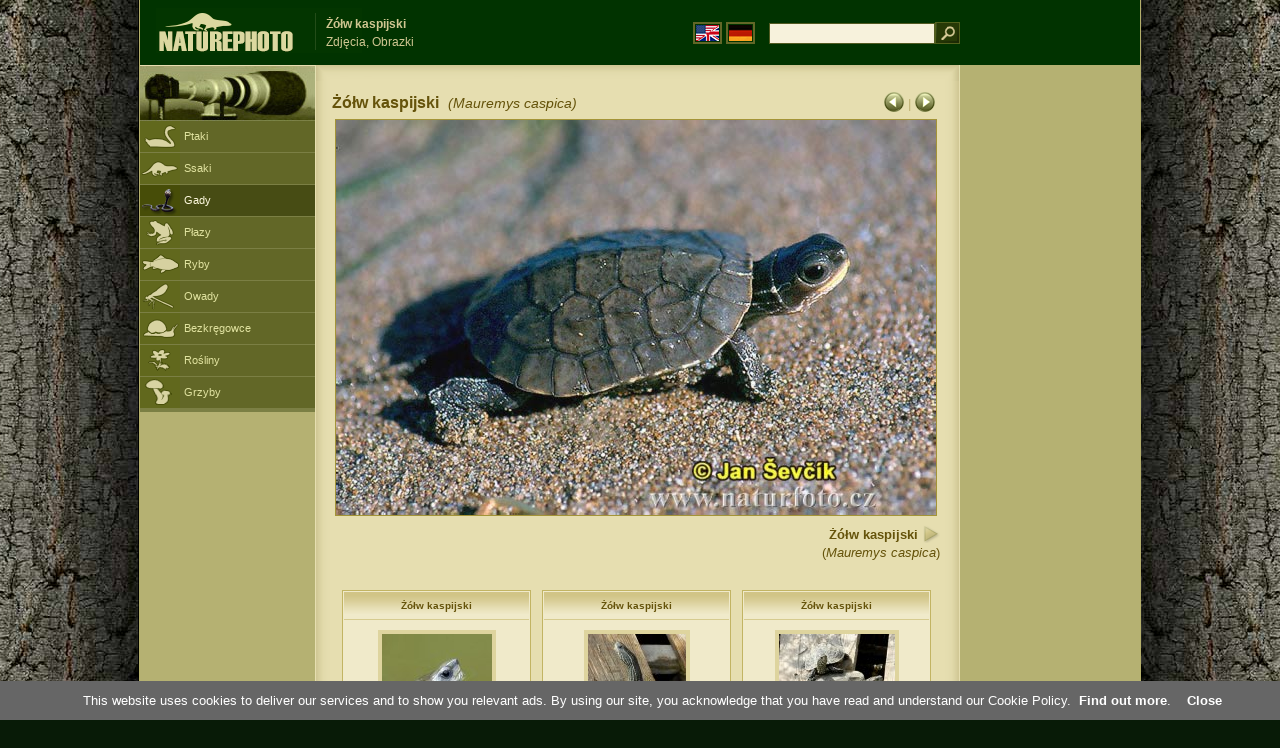

--- FILE ---
content_type: text/html; charset=UTF-8
request_url: https://www.naturephoto-cz.com/zolw-kaspijski-picture_pl-1657.html
body_size: 3621
content:
<!DOCTYPE html PUBLIC "-//W3C//DTD XHTML 1.0 Strict//EN" "http://www.w3.org/TR/xhtml1/DTD/xhtml1-strict.dtd"> 
<html xmlns="http://www.w3.org/1999/xhtml" xml:lang="pl" lang="pl">

<head>

<title>Żółw kaspijski Zdjęcia, Obrazki</title>

<meta http-equiv="content-type" content="text/html; charset=utf-8" />
<meta http-equiv="content-language" content="pl" />
<meta http-equiv="content-script-type" content="text/javascript" />
<meta http-equiv="content-style-type" content="text/css" />
<meta name="robots" content="NOODP,index,follow" />
<meta name="description" content="Żółw kaspijski (Mauremys caspica) Zdjęcia, Obrazki. Żółw kaspijski - Zdjęcia zwierząt i przyrody - nieco bliżej natury" />
<meta name="keywords" content="Żółw kaspijski" />

<link rel="stylesheet" href="https://www.naturephoto-cz.com/cache/2013_ciselniky_sprite.css" type="text/css" />
<script src="https://www.naturephoto-cz.com/cache/2016_funkce_all_v2.js" type="text/javascript"></script>	

	

<script type="text/javascript">
    window.cookieconsent_options = {"message":"This website uses cookies to deliver our services and to show you relevant ads. By using our site, you acknowledge that you have read and understand our Cookie Policy","dismiss":"Close","learnMore":"Find out more","link":"https://www.naturephoto-cz.com/cookies-en.html","theme":"https://www.naturephoto-cz.com/natur-scripts/cookieconsent/cookieconsent-dark2.css"};
</script>

</head>
<body style="background-color: #081b07; background-image: url(https://www.naturephoto-cz.com/natur-images/bg_v04.jpg); background-repeat: repeat-y; background-position: 50% 0px;">
<div class="main-envelope" style="z-index:10; border-left: 1px solid #b5b06c; border-right: 1px solid #b5b06c; width: 1000px; ">
<div class="main-banner" style="height: 65px;">

<div class="banner-left-naturfoto" style="width: 430px; height: 65px; overflow: hidden;">
<div class="logo-banner-com" style="margin: 8px 0 0 14px; background-image: url('https://www.naturephoto-cz.com/natur-sprite/sprite_naturfoto_all_2014.png'); background-position: -10px -10px;"><span>&nbsp;</span></div>
<div style="width: 500px; overflow: hidden; position: absolute; top: 13px; left: 50%; margin-left: -325px; border-left: 1px solid #234c18;">
<h1 style="font-weight: bold;">Żółw kaspijski</h1>
<div class="cl text-banner" style="margin-left: 5px;">Zdjęcia, Obrazki</div>
</div>

<style>
.obsah-vlajky-pk {}
.obsah-vlajky-pk a img {border:2px solid #626727; margin-top:12px; padding:1px;}
.obsah-vlajky-pk a:hover img {border:2px solid #9c8d35; margin-top:12px; padding:1px;}
</style>
<div class="obsah-vlajky-pk" style="text-align: right; width: 280px; overflow: hidden; position: absolute; top: 10px; left: 50%; margin-left: 40px;">
<form  method="get" action="https://www.naturephoto-cz.com/search_ln_pl/">
<a href="https://www.naturephoto-cz.com/"><img src="/natur-images/vlajka-en.gif" alt="" width="23" height="16" /></a> 
<a href="http://www.naturfoto-cz.de/"><img src="/natur-images/vlajka-de.gif" alt="" width="23" height="16" /></a>
<input style="margin: -15px 0 0 10px; padding-left: 2px; width: 160px;" type="text" name="retezec_search" value="" class="arabaci-right" /><input type="image" name="hledat" value="OK" src="/natur-images/lupa_pk.gif" class="ruka" style="margin-top: -11px; width: 25px; height: 22px; padding: 0px; border: 0px;"  />
</form>
</div>

</div>
</div>

<div class="inv"><hr /></div>
<div class="main-web">
<div class="left-menu">
<div class="">
<div class="menu-objektiv" style="margin-top: -1px;"><img src="/natur-images/objektiv-2014.jpg" width="175" height="56" alt="" /></div>

<div class="sub-menu">
<ul class="pk_submenu">
<li class="ptaci"><a href="https://www.naturephoto-cz.com/sect_pl_5/ptaki.html">Ptaki</a></li>
<li class="savci"><a href="https://www.naturephoto-cz.com/sect_pl_6/ssaki.html">Ssaki</a></li>
<li class="plazi-active"><a href="https://www.naturephoto-cz.com/sect_pl_7/gady.html">Gady</a></li>
<li class="obojzivelnici"><a href="https://www.naturephoto-cz.com/sect_pl_8/plazy.html">Płazy</a></li>
<li class="ryby"><a href="https://www.naturephoto-cz.com/sect_pl_9/ryby.html">Ryby</a></li>
<li class="hmyz"><a href="https://www.naturephoto-cz.com/sect_pl_10/owady.html">Owady</a></li>
<li class="bezobratli"><a href="https://www.naturephoto-cz.com/sect_pl_13/bezkregowce.html">Bezkręgowce</a></li>
<li class="rostliny"><a href="https://www.naturephoto-cz.com/sect_pl_1/rosliny.html">Rośliny</a></li>
<li class="houby"><a href="https://www.naturephoto-cz.com/sect_pl_15/grzyby.html">Grzyby</a></li>
</ul>
</div>   

   

</div>
</div>
<div class="obsah" style="margin-top: -1px;">
<style>
h2{padding-bottom:0px; margin:0px; font-size : 1.25em; line-height: 1.2em; font-weight:bold;color:#65530b;}
h2 span{padding-left:5px; margin:0px; font-size : 0.85em; font-weight:normal;color:#65530b;}
</style>
<div class="inv"><hr /></div>



<div class="obsah-hlavni" style="border: 0px;">
<div class="obsah-hlavni-odsazeni">
<div class="inv"><hr /></div>
<div class="obsah-sekce">

<div style="margin: -15px 0 14px 0;" class="inv"><!-- <a class="tenka" href="/">Homepage</a> -->
 >  
<a class="tenka" href="/zolw-kaspijski-picture_pl-1657.html" title="Żółw kaspijski">Żółw kaspijski (Mauremys caspica)</a>
</div>



<div class="detail-sipky arabaci-float-left" style="margin: -5px 0 5px 0;"> 
<a href="/zolw-kaspijski-picture_pl-9364.html" title=""><img src="/natur-images/sipka_detail_left.gif" alt="" style="border: 0px; margin: 4px 0 -4px 0;" /></a> | <a href="/zolw-kaspijski-picture_pl-9369.html" title=""><img src="/natur-images/sipka_detail_right.gif" alt="" style="border: 0px; margin: 4px 0 -4px 0;" /></a></div>

<div class="detail-nadpis arabaci-float-right" ><h2>Żółw kaspijski <span class="arabaci-block"><em>(Mauremys caspica)</em></span></h2></div>
</div>
<div class="item-big">
<div class="item-big-foto">
<img src="/photos/sevcik/zolw-kaspijski--mauremys-caspica-juv.jpg" alt="Żółw kaspijski" title="Żółw kaspijski"  />
</div>
<div class="item-big-foot-nazev" style="width: 600px;">

<strong>Żółw kaspijski</strong>
            
<a onclick="javascript:Toggle('nazvy_jazyky_toggle');" class="ruka" style="color: #65530b; text-decoration: none;"><img src="/natur-images/sipka_nazvy_jazyky.gif" alt="" width="18" height="18" style="border: 0px; margin: 2px 0 -4px 0;" /></a>
<div style="clear: both; height: 3px;"><hr class="inv" /></div>
(<em>Mauremys caspica</em>) 
</div>
<div class="item-big-foot-kategorie" style="width: 0px;">
</div>

</div>
<div class=""><hr class="inv" /></div>



<div class="cl"><hr class="inv" /></div>

<div id="nazvy_jazyky_toggle" style="display:none;">
<div class=""><hr class="inv" /></div>
<strong>LAT</strong>: <a class="odkaz-cizi-jazyky" href="https://www.naturephoto-cz.com/mauremys-caspica-photo_lat-1657.html">Mauremys caspica</a>,
<a class="odkaz-cizi-jazyky" href="https://www.naturephoto-cz.com/categories.html">Zdjęcia, Obrazki</a>,
<div class="p10"><hr class="inv" /></div>
<div class="items-rozdelovac cl"><hr class="inv" /></div>
</div>

 

<div class="cl"><hr class="inv" /></div>
<div class="items">
<br />
<div class="item-obalka-vetsi">
<div class="item">
<div class="item-nazev"><h3>Żółw kaspijski</h3></div>
<div class="item-foto"><a href="/zolw-kaspijski-picture_pl-9369.html" title="Żółw kaspijski"><img src="/photos/sevcik/thumb-zolw-kaspijski--mauremys_x.jpg" alt="Żółw kaspijski" height="100"  /></a></div>
<div class="item-lokace">Zdjęcia, Obrazki<br />#9369</div>
</div>
</div>
<div class="item-obalka-vetsi">
<div class="item">
<div class="item-nazev"><h3>Żółw kaspijski</h3></div>
<div class="item-foto"><a href="/zolw-kaspijski-picture_pl-9368.html" title="Żółw kaspijski"><img src="/photos/sevcik/thumb-zolw-kaspijski--mauremys_dsd6379.jpg" alt="Żółw kaspijski" height="100"  /></a></div>
<div class="item-lokace">Zdjęcia, Obrazki<br />#9368</div>
</div>
</div>
<div class="item-obalka-vetsi">
<div class="item">
<div class="item-nazev"><h3>Żółw kaspijski</h3></div>
<div class="item-foto"><a href="/zolw-kaspijski-picture_pl-9367.html" title="Żółw kaspijski"><img src="/photos/sevcik/thumb-zolw-kaspijski--mauremys_dsd5880.jpg" alt="Żółw kaspijski" height="100"  /></a></div>
<div class="item-lokace">Zdjęcia, Obrazki<br />#9367</div>
</div>
</div>
<div class="item-obalka-vetsi">
<div class="item">
<div class="item-nazev"><h3>Żółw kaspijski</h3></div>
<div class="item-foto"><a href="/zolw-kaspijski-picture_pl-9364.html" title="Żółw kaspijski"><img src="/photos/sevcik/thumb-zolw-kaspijski--mauremys_1.jpg" alt="Żółw kaspijski" height="100"  /></a></div>
<div class="item-lokace">Zdjęcia, Obrazki<br />#9364</div>
</div>
</div>
</div>

<div class="cl p10"><hr class="inv" /></div>
<div class="items-rozdelovac-list cl"><hr class="inv" /></div>
<div class="select_druh_pod">
<ul>
<li>
Jeśli zainteresowany publikacją zdjęć lub wykorzystanie reklamy, prosimy o kontakt bezpośrednio z autorem.
</li>
<li>
Fotografie tych miejsc może służyć do swobodnego oglądania, jako pomoce dydaktyczne dla wycieczek szkolnych, poznając i określić piękno naszej natury, lub, aby przekazać wiadomość do własnych w formie elektronicznej pocztówki.
</li>
</ul></div>

</div>
</div><div class="obsah-right">
<!-- <div class="menu-o-webu"></div> -->
<div class="menu">

<div class="">
<div style="padding: 20px 0 0 10px;">
<script async src="//pagead2.googlesyndication.com/pagead/js/adsbygoogle.js"></script>
<!-- NP.com - Pravý 160x600 cizi -->
<ins class="adsbygoogle"
     style="display:inline-block;width:160px;height:600px"
     data-ad-client="ca-pub-9699885175352241"
     data-ad-slot="5885612201"></ins>
<script>
(adsbygoogle = window.adsbygoogle || []).push({});
</script>
</div>


</div>
</div>
<div class="menu-kontakt"><br /></div>



<div class="pocitadlo">
<script type="text/javascript">
<!--
document.write ('<img src="https://toplist.cz/dot.asp?id=199782&amp;http='+escape(document.referrer)+'&amp;wi='+escape(window.screen.width)+'&he='+escape(window.screen.height)+'&amp;cd='+escape(window.screen.colorDepth)+'&amp;t='+escape(document.title)+'" class="inv" width="0" height="0" alt=""/>');
//--></script><img src="https://toplist.cz/dot.asp?id=199782" class="inv" width="0" height="0" alt="" />
<img src="https://toplist.cz/dot.asp?id=48814" class="inv" width="0" height="0" alt="" />
<img src="https://toplist.cz/dot.asp?id=244454" class="inv" width="0" height="0" alt="" />

<!-- Google Analytics -->
<script>
  (function(i,s,o,g,r,a,m){i['GoogleAnalyticsObject']=r;i[r]=i[r]||function(){
  (i[r].q=i[r].q||[]).push(arguments)},i[r].l=1*new Date();a=s.createElement(o),
  m=s.getElementsByTagName(o)[0];a.async=1;a.src=g;m.parentNode.insertBefore(a,m)
  })(window,document,'script','//www.google-analytics.com/analytics.js','ga');

  ga('create', 'UA-1466442-1', 'auto');
  ga('send', 'pageview');
  ga('set', 'anonymizeIp', true);

</script>


<script type="text/javascript">
function Toggle(item) {
   obj=document.getElementById(item);
   visible=(obj.style.display!="none")
   key=document.getElementById("x" + item);
   if (visible) {
     obj.style.display="none";
   } else {
      obj.style.display="block";
   }
}
</script>

</div>	
</div>
</div>
</div>
<div class="zapati">
<div class="zapati-partneri"><hr class="inv" /></div>
<div class="zapati-dole">
<div class="zapati-dole-mapa"></div>
<div class="zapati-dole-autor">Aby wyświetlić widok pełnoekranowy polecam - F11&nbsp;</div>
<div class="zapati-dole-box"><a href="https://www.naturfoto.cz/">Naturfoto &copy; 2026</a></div>
</div>


<div class="zapati-konec"><hr class="inv" />
Links: 
<a href="https://www.naturephoto-cz.com/categories.html">Zdjęcia, Obrazki</a> | 
<a href="https://www.naturephoto-cz.com/map-of-website-eu.html">Naturephoto</a> | 
</div>


</div>
</div>



</body>
</html>

--- FILE ---
content_type: text/html; charset=utf-8
request_url: https://www.google.com/recaptcha/api2/aframe
body_size: 269
content:
<!DOCTYPE HTML><html><head><meta http-equiv="content-type" content="text/html; charset=UTF-8"></head><body><script nonce="Hqe4lJGxlMOjqjZJh45jvA">/** Anti-fraud and anti-abuse applications only. See google.com/recaptcha */ try{var clients={'sodar':'https://pagead2.googlesyndication.com/pagead/sodar?'};window.addEventListener("message",function(a){try{if(a.source===window.parent){var b=JSON.parse(a.data);var c=clients[b['id']];if(c){var d=document.createElement('img');d.src=c+b['params']+'&rc='+(localStorage.getItem("rc::a")?sessionStorage.getItem("rc::b"):"");window.document.body.appendChild(d);sessionStorage.setItem("rc::e",parseInt(sessionStorage.getItem("rc::e")||0)+1);localStorage.setItem("rc::h",'1768980479518');}}}catch(b){}});window.parent.postMessage("_grecaptcha_ready", "*");}catch(b){}</script></body></html>